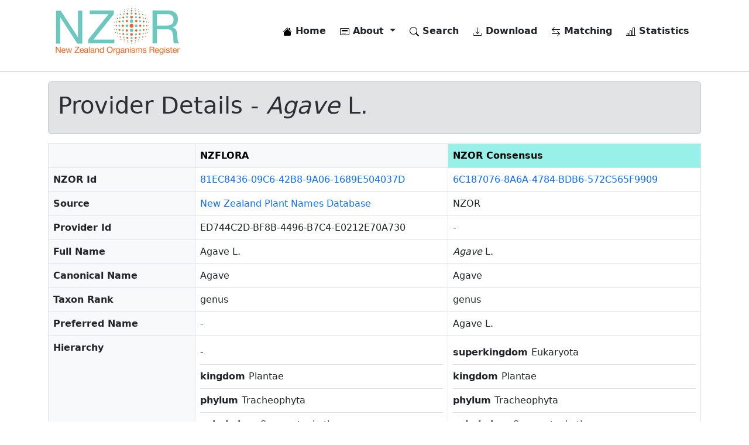

--- FILE ---
content_type: text/html; charset=utf-8
request_url: https://www.nzor.org.nz/names/6c187076-8a6a-4784-bdb6-572c565f9909/providers
body_size: 3853
content:


<!DOCTYPE html>
<html lang="en">
<head>
    
        <!-- Google tag (gtag.js) -->
<script async src="https://www.googletagmanager.com/gtag/js?id=G-WY063BYKWV"></script>
<script>
    window.dataLayer = window.dataLayer || [];
    function gtag() { dataLayer.push(arguments); }
    gtag('js', new Date());

    gtag('config', 'G-WY063BYKWV');
</script>
    

    <meta charset="utf-8" />
    <meta name="viewport" content="width=device-width, initial-scale=1.0" />
    <meta name="description" content="New Zealand Organism Register NZOR Web Services">

    <title>NZOR - Provider Details</title>

    <link rel="search" type="application/opensearchdescription+xml" href="/opensearch.xml" />

    <link rel="stylesheet" href="/lib/bootstrap/dist/css/bootstrap.min.css" />
    <link rel="stylesheet" href="/css/site.css?v=3MT3aEo64w9nq6MaL64dZPJBFYztrKO-d89M-yoX60M" />
    <link rel="stylesheet" href="/nzor.web.styles.css?v=1_LqMOS7iUSSTDOTn2VbJspPInyFBEkHCczLYqbm7Us" />
</head>
<body>
    <div b-xaw93ul0g7 class="container">
        <header b-xaw93ul0g7>
            <nav b-xaw93ul0g7 class="navbar navbar-expand-md navbar-toggleable-sm navbar-light bg-white mb-3">
                <div b-xaw93ul0g7 class="container-fluid">
                    <a class="navbar-brand" href="/">
                        <img class="d-none d-lg-flex" src="/images/nzor-logo-80.png" alt="NZOR" />
                        <img class="d-flex d-lg-none" src="/images/nzor-logo-50.png" alt="NZOR" />
                    </a>
                    <button b-xaw93ul0g7 class="navbar-toggler" type="button" data-bs-toggle="collapse" data-bs-target=".navbar-collapse" aria-controls="navbarSupportedContent"
                            aria-expanded="false" aria-label="Toggle navigation">
                        <span b-xaw93ul0g7 class="navbar-toggler-icon"></span>
                    </button>
                    <div b-xaw93ul0g7 class="navbar-collapse collapse d-sm-inline-flex justify-content-between">
                        <ul b-xaw93ul0g7 class="navbar-nav flex-grow-1 justify-content-end">
                            <li b-xaw93ul0g7 class="nav-item me-2">
                                <a class="nav-link text-dark fw-bold" href="/">
                                    <img b-xaw93ul0g7 src="/lib/bootstrap-icons/house-fill.svg">
                                    Home
                                </a>
                            </li>
                            <li b-xaw93ul0g7 class="nav-item dropdown me-2">
                                <a b-xaw93ul0g7 class="nav-link text-dark fw-bold dropdown-toggle" href="#" id="navbarDropdownMenuLink" role="button" data-bs-toggle="dropdown" aria-expanded="false">
                                    <img src="/lib/bootstrap-icons/card-heading.svg">
                                    About
                                </a>
                                <ul b-xaw93ul0g7 class="dropdown-menu" aria-labelledby="navbarDropdownMenuLink">
                                    <li b-xaw93ul0g7><a class="dropdown-item" href="/what-is-nzor">What is NZOR</a></li>
                                    <li b-xaw93ul0g7><a class="dropdown-item" href="/why-do-we-need-nzor">Why do we need NZOR</a></li>
                                    <li b-xaw93ul0g7><a class="dropdown-item" href="/where-is-nzor">Where is NZOR</a></li>
                                    <li b-xaw93ul0g7><a class="dropdown-item" href="/what-data-is-provided">What data is provided</a></li>
                                    <li b-xaw93ul0g7><a class="dropdown-item" href="/who-is-nzor">Who is NZOR</a></li>
                                    <li b-xaw93ul0g7><a class="dropdown-item" href="/history-and-future">History and future</a></li>
                                    <li b-xaw93ul0g7><a class="dropdown-item" href="/data-quality-and-use">Data quality, use, and attribution</a></li>
                                    <li b-xaw93ul0g7><a class="dropdown-item" href="/how-can-i-use-nzor">How can I use NZOR</a></li>
                                    <li b-xaw93ul0g7><a class="dropdown-item" href="/contact-us">Contact us</a></li>
                                    <li b-xaw93ul0g7><a class="dropdown-item" href="/glossary">Glossary</a></li>
                                </ul>
                            </li>
                            <li b-xaw93ul0g7 class="nav-item me-2 fw-bold">
                                <a class="nav-link text-dark" href="/search">
                                    <img src="/lib/bootstrap-icons/search.svg">
                                    Search
                                </a>
                            </li>
                            <li b-xaw93ul0g7 class="nav-item me-2 fw-bold">
                                <a class="nav-link text-dark" href="/downloads">
                                    <img src="/lib/bootstrap-icons/download.svg">
                                    Download
                                </a>
                            </li>
                            <li b-xaw93ul0g7 class="nav-item me-2 fw-bold">
                                <a class="nav-link text-dark" href="/matches">
                                    <img src="/lib/bootstrap-icons/arrow-left-right.svg">
                                    Matching
                                </a>
                            </li>
                            <li b-xaw93ul0g7 class="nav-item fw-bold">
                                <a class="nav-link text-dark" href="/statistics">
                                    <img src="/lib/bootstrap-icons/bar-chart-line.svg">
                                    Statistics
                                </a>
                            </li>
                        </ul>
                    </div>
                </div>
            </nav>
        </header>
    </div>

    <hr b-xaw93ul0g7 />

    <div b-xaw93ul0g7 class="container">
        <main b-xaw93ul0g7 role="main" class="pb-3">
            



    <div class="alert alert-secondary" role="alert">
        <h1>
            Provider Details - <i>Agave</i> L.
        </h1>
    </div>
    <table class="table table-bordered">
        <thead class="table-light">
            <tr>
                <th></th>
                    <th>
                        NZFLORA
                    </th>
                <th style="background-color:#97f1e8;">NZOR Consensus</th>
            </tr>
        </thead>
        <tbody>
            <tr>
                <td class="bg-light fw-bold">NZOR Id</td>
                    <td>
                        <a href="/providers/names/81EC8436-09C6-42B8-9A06-1689E504037D">81EC8436-09C6-42B8-9A06-1689E504037D</a>
                    </td>
                <td>
                    <a href="/names/6C187076-8A6A-4784-BDB6-572C565F9909">6C187076-8A6A-4784-BDB6-572C565F9909</a>
                </td>
            </tr>
            <tr>
                <td class="bg-light fw-bold">Source</td>
                    <td>
                        <a href="/providers/NZFLORA">New Zealand Plant Names Database</a>
                    </td>
                <td>
                    NZOR
                </td>
            </tr>
        <tr>
            <td class="bg-light fw-bold">
                <label>
                    Provider Id
                </label>
            </td>
                <td>
                    ED744C2D-BF8B-4496-B7C4-E0212E70A730
                </td>
            <td>
                -
            </td>
        </tr>

        <tr>
            <td class="bg-light fw-bold">
                <label>
                    Full Name
                </label>
            </td>
                <td>
                    Agave L.
                </td>
            <td>
                <i>Agave</i> L.
            </td>
        </tr>
        <tr>
            <td class="bg-light fw-bold">
                <label>
                    Canonical Name
                </label>
            </td>
                <td>
                    Agave
                </td>
            <td>
                Agave
            </td>
        </tr>
        <tr>
            <td class="bg-light fw-bold">
                <label>
                    Taxon Rank
                </label>
            </td>
                <td>
                    genus
                </td>
            <td>
                genus
            </td>
        </tr>

            <tr>
                <td class="bg-light fw-bold">Preferred Name</td>
                    <td>
                            -
                    </td>
                <td>
Agave L.                </td>
            </tr>

            <tr>
                <td class="bg-light fw-bold">Hierarchy</td>
                    <td>
                        <ul class="list-group list-group-flush">
                                <li class="list-group-item ps-0">
                                    <span class="fw-bold">
                                        
                                    </span>
                                    <span>
                                        -
                                    </span>
                                </li>
                                <li class="list-group-item ps-0">
                                    <span class="fw-bold">
                                        kingdom
                                    </span>
                                    <span>
                                        Plantae
                                    </span>
                                </li>
                                <li class="list-group-item ps-0">
                                    <span class="fw-bold">
                                        phylum
                                    </span>
                                    <span>
                                        Tracheophyta
                                    </span>
                                </li>
                                <li class="list-group-item ps-0">
                                    <span class="fw-bold">
                                        subphylum
                                    </span>
                                    <span>
                                        Spermatophytina
                                    </span>
                                </li>
                                <li class="list-group-item ps-0">
                                    <span class="fw-bold">
                                        class
                                    </span>
                                    <span>
                                        Magnoliopsida
                                    </span>
                                </li>
                                <li class="list-group-item ps-0">
                                    <span class="fw-bold">
                                        order
                                    </span>
                                    <span>
                                        Asparagales
                                    </span>
                                </li>
                                <li class="list-group-item ps-0">
                                    <span class="fw-bold">
                                        family
                                    </span>
                                    <span>
                                        Asparagaceae
                                    </span>
                                </li>
                                <li class="list-group-item ps-0">
                                    <span class="fw-bold">
                                        genus
                                    </span>
                                    <span>
                                        Agave
                                    </span>
                                </li>
                        </ul>
                    </td>
                <td>
                    <ul class="list-group list-group-flush">
                            <li class="list-group-item ps-0">
                                <span class="fw-bold">
                                    superkingdom
                                </span>
                                <span class=" content">
                                    Eukaryota
                                </span>
                            </li>
                            <li class="list-group-item ps-0">
                                <span class="fw-bold">
                                    kingdom
                                </span>
                                <span class=" content">
                                    Plantae
                                </span>
                            </li>
                            <li class="list-group-item ps-0">
                                <span class="fw-bold">
                                    phylum
                                </span>
                                <span class=" content">
                                    Tracheophyta
                                </span>
                            </li>
                            <li class="list-group-item ps-0">
                                <span class="fw-bold">
                                    subphylum
                                </span>
                                <span class=" content">
                                    Spermatophytina
                                </span>
                            </li>
                            <li class="list-group-item ps-0">
                                <span class="fw-bold">
                                    class
                                </span>
                                <span class=" content">
                                    Magnoliopsida
                                </span>
                            </li>
                            <li class="list-group-item ps-0">
                                <span class="fw-bold">
                                    order
                                </span>
                                <span class=" content">
                                    Asparagales
                                </span>
                            </li>
                            <li class="list-group-item ps-0">
                                <span class="fw-bold">
                                    family
                                </span>
                                <span class=" content">
                                    Asparagaceae
                                </span>
                            </li>
                            <li class="list-group-item ps-0">
                                <span class="fw-bold">
                                    genus
                                </span>
                                <span class=" content">
                                    Agave
                                </span>
                            </li>
                    </ul>
                </td>
            </tr>

        <tr>
            <td class="bg-light fw-bold">
                <label>
                    Authorship
                </label>
            </td>
                <td>
                    L.
                </td>
            <td>
                L.
            </td>
        </tr>
        <tr>
            <td class="bg-light fw-bold">
                <label>
                    Year
                </label>
            </td>
                <td>
                    1753
                </td>
            <td>
                1753
            </td>
        </tr>
        <tr>
            <td class="bg-light fw-bold">
                <label>
                    Basionym Authors
                </label>
            </td>
                <td>
                    
                </td>
            <td>
                
            </td>
        </tr>
        <tr>
            <td class="bg-light fw-bold">
                <label>
                    Combining Authors
                </label>
            </td>
                <td>
                    L.
                </td>
            <td>
                L.
            </td>
        </tr>
        <tr>
            <td class="bg-light fw-bold">
                <label>
                    Micro Reference
                </label>
            </td>
                <td>
                    323-324
                </td>
            <td>
                323–324
            </td>
        </tr>
        <tr>
            <td class="bg-light fw-bold">
                <label>
                    Orthography
                </label>
            </td>
                <td>
                    
                </td>
            <td>
                
            </td>
        </tr>
        <tr>
            <td class="bg-light fw-bold">
                <label>
                    Nomenclatural Status
                </label>
            </td>
                <td>
                    
                </td>
            <td>
                
            </td>
        </tr>
        <tr>
            <td class="bg-light fw-bold">
                <label>
                    Nomenclatural Code
                </label>
            </td>
                <td>
                    ICBN
                </td>
            <td>
                ICBN
            </td>
        </tr>
        <tr>
            <td class="bg-light fw-bold">
                <label>
                    Language
                </label>
            </td>
                <td>
                    
                </td>
            <td>
                
            </td>
        </tr>
        <tr>
            <td class="bg-light fw-bold">
                <label>
                    Country
                </label>
            </td>
                <td>
                    
                </td>
            <td>
                
            </td>
        </tr>
        </tbody>
    </table>

        </main>
    </div>

    <footer b-xaw93ul0g7 class="border-top footer">
        <div b-xaw93ul0g7 class="container">
            <div b-xaw93ul0g7 class="row pt-3">
                <div b-xaw93ul0g7 class="col">
                    <div b-xaw93ul0g7 class="mb-2">
                        Version: 3.0.0-build-1834-master
                    </div>
                    <div b-xaw93ul0g7>
                        Web Service Url: <a b-xaw93ul0g7 href="https://data.nzor.org.nz" target="_blank">https://data.nzor.org.nz</a>
                    </div>
                </div>
                <div b-xaw93ul0g7 class="col">
                    <span b-xaw93ul0g7><a b-xaw93ul0g7 href="https://manaakiwhenua.atlassian.net/wiki/spaces/nzor" target="_blank"><img src="/lib/bootstrap-icons/file-text-fill.svg" alt="Terms of use" /> Documentation</a></span>
                    <span b-xaw93ul0g7>&nbsp;&nbsp;|&nbsp;&nbsp;</span>
                    <span b-xaw93ul0g7><a href="/terms-of-use"><img src="/lib/bootstrap-icons/puzzle-fill.svg" alt="Terms of use" /> Terms of Use</a></span>
                    <span b-xaw93ul0g7>&nbsp;&nbsp;|&nbsp;&nbsp;</span>
                    <span b-xaw93ul0g7><a href="/contact-us"><img src="/lib/bootstrap-icons/envelope-fill.svg" alt="Contact us" /> Contact Us</a></span>
                </div>
            </div>
        </div>
    </footer>

    <script src="/lib/jquery/dist/jquery.min.js"></script>
    <script src="/lib/bootstrap/dist/js/bootstrap.bundle.min.js"></script>
    <script src="/js/site.js?v=BxFAw9RUJ1E4NycpKEjCNDeoSvr4RPHixdBq5wDnkeY"></script>

    
</body>
</html>
